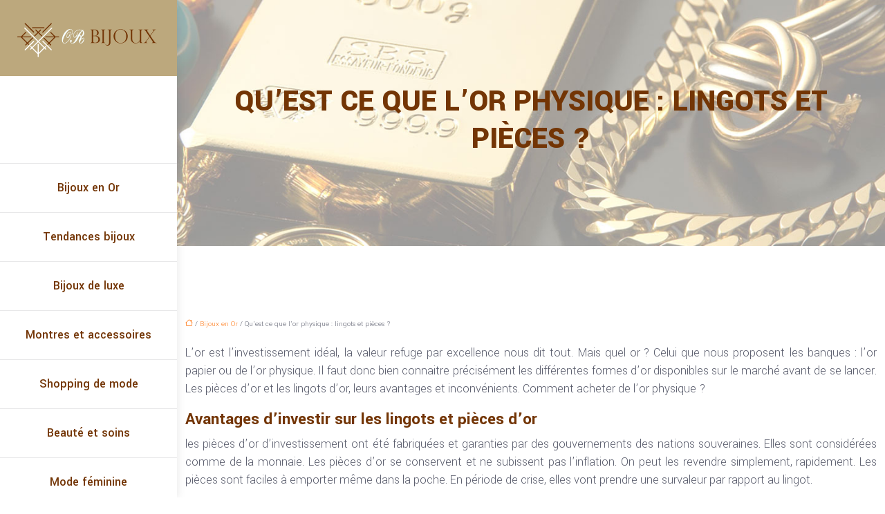

--- FILE ---
content_type: text/html; charset=UTF-8
request_url: https://www.or-bijoux.com/qu-est-ce-que-l-or-physique-lingots-et-pieces/
body_size: 10642
content:
<!DOCTYPE html>
<html lang="fr-FR">
<head>
<meta charset="UTF-8" />
<meta name="viewport" content="width=device-width">
<link rel="shortcut icon" href="/wp-content/uploads/2020/07/favicon.png" />
<script type="application/ld+json">
{
    "@context": "https://schema.org",
    "@graph": [
        {
            "@type": "WebSite",
            "@id": "https://www.or-bijoux.com#website",
            "url": "https://www.or-bijoux.com",
            "name": "or-bijoux",
            "inLanguage": "fr-FR",
            "publisher": {
                "@id": "https://www.or-bijoux.com#organization"
            }
        },
        {
            "@type": "Organization",
            "@id": "https://www.or-bijoux.com#organization",
            "name": "or-bijoux",
            "url": "https://www.or-bijoux.com",
            "logo": {
                "@type": "ImageObject",
                "@id": "https://www.or-bijoux.com#logo",
                "url": "https://www.or-bijoux.com/wp-content/uploads/2020/07/logo2-4.png"
            }
        },
        {
            "@type": "Person",
            "@id": "https://www.or-bijoux.com/author/or-bijoux#person",
            "name": "admin",
            "jobTitle": "Rédaction Web",
            "url": "https://www.or-bijoux.com/author/or-bijoux",
            "worksFor": {
                "@id": "https://www.or-bijoux.com#organization"
            },
            "image": {
                "@type": "ImageObject",
                "url": ""
            }
        },
        {
            "@type": "WebPage",
            "@id": "https://www.or-bijoux.com/qu-est-ce-que-l-or-physique-lingots-et-pieces/#webpage",
            "url": "https://www.or-bijoux.com/qu-est-ce-que-l-or-physique-lingots-et-pieces/",
            "isPartOf": {
                "@id": "https://www.or-bijoux.com#website"
            },
            "breadcrumb": {
                "@id": "https://www.or-bijoux.com/qu-est-ce-que-l-or-physique-lingots-et-pieces/#breadcrumb"
            },
            "inLanguage": "fr_FR"
        },
        {
            "@type": "Article",
            "@id": "https://www.or-bijoux.com/qu-est-ce-que-l-or-physique-lingots-et-pieces/#article",
            "headline": "Qu&rsquo;est ce que l&rsquo;or physique : lingots et pièces ?",
            "mainEntityOfPage": {
                "@id": "https://www.or-bijoux.com/qu-est-ce-que-l-or-physique-lingots-et-pieces/#webpage"
            },
            "wordCount": 571,
            "isAccessibleForFree": true,
            "articleSection": [
                "Bijoux en Or"
            ],
            "datePublished": "2020-09-13T13:15:12+00:00",
            "author": {
                "@id": "https://www.or-bijoux.com/author/or-bijoux#person"
            },
            "publisher": {
                "@id": "https://www.or-bijoux.com#organization"
            },
            "inLanguage": "fr-FR"
        },
        {
            "@type": "BreadcrumbList",
            "@id": "https://www.or-bijoux.com/qu-est-ce-que-l-or-physique-lingots-et-pieces/#breadcrumb",
            "itemListElement": [
                {
                    "@type": "ListItem",
                    "position": 1,
                    "name": "Accueil",
                    "item": "https://www.or-bijoux.com/"
                },
                {
                    "@type": "ListItem",
                    "position": 2,
                    "name": "Bijoux en Or",
                    "item": "https://www.or-bijoux.com/bijoux-en-or/"
                },
                {
                    "@type": "ListItem",
                    "position": 3,
                    "name": "Qu&rsquo;est ce que l&rsquo;or physique : lingots et pièces ?",
                    "item": "https://www.or-bijoux.com/qu-est-ce-que-l-or-physique-lingots-et-pieces/"
                }
            ]
        }
    ]
}</script>
<meta name='robots' content='max-image-preview:large' />
<title>investir dans l'or physique: lingots et pièces</title><meta name="description" content="Investir dans l'or physique: les lingots d'or et les pièces d'or; quels sont ses avantages et inconvénients.  comment acheter de l'or physique?"><link rel="alternate" title="oEmbed (JSON)" type="application/json+oembed" href="https://www.or-bijoux.com/wp-json/oembed/1.0/embed?url=https%3A%2F%2Fwww.or-bijoux.com%2Fqu-est-ce-que-l-or-physique-lingots-et-pieces%2F" />
<link rel="alternate" title="oEmbed (XML)" type="text/xml+oembed" href="https://www.or-bijoux.com/wp-json/oembed/1.0/embed?url=https%3A%2F%2Fwww.or-bijoux.com%2Fqu-est-ce-que-l-or-physique-lingots-et-pieces%2F&#038;format=xml" />
<style id='wp-img-auto-sizes-contain-inline-css' type='text/css'>
img:is([sizes=auto i],[sizes^="auto," i]){contain-intrinsic-size:3000px 1500px}
/*# sourceURL=wp-img-auto-sizes-contain-inline-css */
</style>
<style id='wp-block-library-inline-css' type='text/css'>
:root{--wp-block-synced-color:#7a00df;--wp-block-synced-color--rgb:122,0,223;--wp-bound-block-color:var(--wp-block-synced-color);--wp-editor-canvas-background:#ddd;--wp-admin-theme-color:#007cba;--wp-admin-theme-color--rgb:0,124,186;--wp-admin-theme-color-darker-10:#006ba1;--wp-admin-theme-color-darker-10--rgb:0,107,160.5;--wp-admin-theme-color-darker-20:#005a87;--wp-admin-theme-color-darker-20--rgb:0,90,135;--wp-admin-border-width-focus:2px}@media (min-resolution:192dpi){:root{--wp-admin-border-width-focus:1.5px}}.wp-element-button{cursor:pointer}:root .has-very-light-gray-background-color{background-color:#eee}:root .has-very-dark-gray-background-color{background-color:#313131}:root .has-very-light-gray-color{color:#eee}:root .has-very-dark-gray-color{color:#313131}:root .has-vivid-green-cyan-to-vivid-cyan-blue-gradient-background{background:linear-gradient(135deg,#00d084,#0693e3)}:root .has-purple-crush-gradient-background{background:linear-gradient(135deg,#34e2e4,#4721fb 50%,#ab1dfe)}:root .has-hazy-dawn-gradient-background{background:linear-gradient(135deg,#faaca8,#dad0ec)}:root .has-subdued-olive-gradient-background{background:linear-gradient(135deg,#fafae1,#67a671)}:root .has-atomic-cream-gradient-background{background:linear-gradient(135deg,#fdd79a,#004a59)}:root .has-nightshade-gradient-background{background:linear-gradient(135deg,#330968,#31cdcf)}:root .has-midnight-gradient-background{background:linear-gradient(135deg,#020381,#2874fc)}:root{--wp--preset--font-size--normal:16px;--wp--preset--font-size--huge:42px}.has-regular-font-size{font-size:1em}.has-larger-font-size{font-size:2.625em}.has-normal-font-size{font-size:var(--wp--preset--font-size--normal)}.has-huge-font-size{font-size:var(--wp--preset--font-size--huge)}.has-text-align-center{text-align:center}.has-text-align-left{text-align:left}.has-text-align-right{text-align:right}.has-fit-text{white-space:nowrap!important}#end-resizable-editor-section{display:none}.aligncenter{clear:both}.items-justified-left{justify-content:flex-start}.items-justified-center{justify-content:center}.items-justified-right{justify-content:flex-end}.items-justified-space-between{justify-content:space-between}.screen-reader-text{border:0;clip-path:inset(50%);height:1px;margin:-1px;overflow:hidden;padding:0;position:absolute;width:1px;word-wrap:normal!important}.screen-reader-text:focus{background-color:#ddd;clip-path:none;color:#444;display:block;font-size:1em;height:auto;left:5px;line-height:normal;padding:15px 23px 14px;text-decoration:none;top:5px;width:auto;z-index:100000}html :where(.has-border-color){border-style:solid}html :where([style*=border-top-color]){border-top-style:solid}html :where([style*=border-right-color]){border-right-style:solid}html :where([style*=border-bottom-color]){border-bottom-style:solid}html :where([style*=border-left-color]){border-left-style:solid}html :where([style*=border-width]){border-style:solid}html :where([style*=border-top-width]){border-top-style:solid}html :where([style*=border-right-width]){border-right-style:solid}html :where([style*=border-bottom-width]){border-bottom-style:solid}html :where([style*=border-left-width]){border-left-style:solid}html :where(img[class*=wp-image-]){height:auto;max-width:100%}:where(figure){margin:0 0 1em}html :where(.is-position-sticky){--wp-admin--admin-bar--position-offset:var(--wp-admin--admin-bar--height,0px)}@media screen and (max-width:600px){html :where(.is-position-sticky){--wp-admin--admin-bar--position-offset:0px}}

/*# sourceURL=wp-block-library-inline-css */
</style><style id='global-styles-inline-css' type='text/css'>
:root{--wp--preset--aspect-ratio--square: 1;--wp--preset--aspect-ratio--4-3: 4/3;--wp--preset--aspect-ratio--3-4: 3/4;--wp--preset--aspect-ratio--3-2: 3/2;--wp--preset--aspect-ratio--2-3: 2/3;--wp--preset--aspect-ratio--16-9: 16/9;--wp--preset--aspect-ratio--9-16: 9/16;--wp--preset--color--black: #000000;--wp--preset--color--cyan-bluish-gray: #abb8c3;--wp--preset--color--white: #ffffff;--wp--preset--color--pale-pink: #f78da7;--wp--preset--color--vivid-red: #cf2e2e;--wp--preset--color--luminous-vivid-orange: #ff6900;--wp--preset--color--luminous-vivid-amber: #fcb900;--wp--preset--color--light-green-cyan: #7bdcb5;--wp--preset--color--vivid-green-cyan: #00d084;--wp--preset--color--pale-cyan-blue: #8ed1fc;--wp--preset--color--vivid-cyan-blue: #0693e3;--wp--preset--color--vivid-purple: #9b51e0;--wp--preset--color--base: #f9f9f9;--wp--preset--color--base-2: #ffffff;--wp--preset--color--contrast: #111111;--wp--preset--color--contrast-2: #636363;--wp--preset--color--contrast-3: #A4A4A4;--wp--preset--color--accent: #cfcabe;--wp--preset--color--accent-2: #c2a990;--wp--preset--color--accent-3: #d8613c;--wp--preset--color--accent-4: #b1c5a4;--wp--preset--color--accent-5: #b5bdbc;--wp--preset--gradient--vivid-cyan-blue-to-vivid-purple: linear-gradient(135deg,rgb(6,147,227) 0%,rgb(155,81,224) 100%);--wp--preset--gradient--light-green-cyan-to-vivid-green-cyan: linear-gradient(135deg,rgb(122,220,180) 0%,rgb(0,208,130) 100%);--wp--preset--gradient--luminous-vivid-amber-to-luminous-vivid-orange: linear-gradient(135deg,rgb(252,185,0) 0%,rgb(255,105,0) 100%);--wp--preset--gradient--luminous-vivid-orange-to-vivid-red: linear-gradient(135deg,rgb(255,105,0) 0%,rgb(207,46,46) 100%);--wp--preset--gradient--very-light-gray-to-cyan-bluish-gray: linear-gradient(135deg,rgb(238,238,238) 0%,rgb(169,184,195) 100%);--wp--preset--gradient--cool-to-warm-spectrum: linear-gradient(135deg,rgb(74,234,220) 0%,rgb(151,120,209) 20%,rgb(207,42,186) 40%,rgb(238,44,130) 60%,rgb(251,105,98) 80%,rgb(254,248,76) 100%);--wp--preset--gradient--blush-light-purple: linear-gradient(135deg,rgb(255,206,236) 0%,rgb(152,150,240) 100%);--wp--preset--gradient--blush-bordeaux: linear-gradient(135deg,rgb(254,205,165) 0%,rgb(254,45,45) 50%,rgb(107,0,62) 100%);--wp--preset--gradient--luminous-dusk: linear-gradient(135deg,rgb(255,203,112) 0%,rgb(199,81,192) 50%,rgb(65,88,208) 100%);--wp--preset--gradient--pale-ocean: linear-gradient(135deg,rgb(255,245,203) 0%,rgb(182,227,212) 50%,rgb(51,167,181) 100%);--wp--preset--gradient--electric-grass: linear-gradient(135deg,rgb(202,248,128) 0%,rgb(113,206,126) 100%);--wp--preset--gradient--midnight: linear-gradient(135deg,rgb(2,3,129) 0%,rgb(40,116,252) 100%);--wp--preset--gradient--gradient-1: linear-gradient(to bottom, #cfcabe 0%, #F9F9F9 100%);--wp--preset--gradient--gradient-2: linear-gradient(to bottom, #C2A990 0%, #F9F9F9 100%);--wp--preset--gradient--gradient-3: linear-gradient(to bottom, #D8613C 0%, #F9F9F9 100%);--wp--preset--gradient--gradient-4: linear-gradient(to bottom, #B1C5A4 0%, #F9F9F9 100%);--wp--preset--gradient--gradient-5: linear-gradient(to bottom, #B5BDBC 0%, #F9F9F9 100%);--wp--preset--gradient--gradient-6: linear-gradient(to bottom, #A4A4A4 0%, #F9F9F9 100%);--wp--preset--gradient--gradient-7: linear-gradient(to bottom, #cfcabe 50%, #F9F9F9 50%);--wp--preset--gradient--gradient-8: linear-gradient(to bottom, #C2A990 50%, #F9F9F9 50%);--wp--preset--gradient--gradient-9: linear-gradient(to bottom, #D8613C 50%, #F9F9F9 50%);--wp--preset--gradient--gradient-10: linear-gradient(to bottom, #B1C5A4 50%, #F9F9F9 50%);--wp--preset--gradient--gradient-11: linear-gradient(to bottom, #B5BDBC 50%, #F9F9F9 50%);--wp--preset--gradient--gradient-12: linear-gradient(to bottom, #A4A4A4 50%, #F9F9F9 50%);--wp--preset--font-size--small: 13px;--wp--preset--font-size--medium: 20px;--wp--preset--font-size--large: 36px;--wp--preset--font-size--x-large: 42px;--wp--preset--spacing--20: min(1.5rem, 2vw);--wp--preset--spacing--30: min(2.5rem, 3vw);--wp--preset--spacing--40: min(4rem, 5vw);--wp--preset--spacing--50: min(6.5rem, 8vw);--wp--preset--spacing--60: min(10.5rem, 13vw);--wp--preset--spacing--70: 3.38rem;--wp--preset--spacing--80: 5.06rem;--wp--preset--spacing--10: 1rem;--wp--preset--shadow--natural: 6px 6px 9px rgba(0, 0, 0, 0.2);--wp--preset--shadow--deep: 12px 12px 50px rgba(0, 0, 0, 0.4);--wp--preset--shadow--sharp: 6px 6px 0px rgba(0, 0, 0, 0.2);--wp--preset--shadow--outlined: 6px 6px 0px -3px rgb(255, 255, 255), 6px 6px rgb(0, 0, 0);--wp--preset--shadow--crisp: 6px 6px 0px rgb(0, 0, 0);}:root { --wp--style--global--content-size: 1320px;--wp--style--global--wide-size: 1920px; }:where(body) { margin: 0; }.wp-site-blocks { padding-top: var(--wp--style--root--padding-top); padding-bottom: var(--wp--style--root--padding-bottom); }.has-global-padding { padding-right: var(--wp--style--root--padding-right); padding-left: var(--wp--style--root--padding-left); }.has-global-padding > .alignfull { margin-right: calc(var(--wp--style--root--padding-right) * -1); margin-left: calc(var(--wp--style--root--padding-left) * -1); }.has-global-padding :where(:not(.alignfull.is-layout-flow) > .has-global-padding:not(.wp-block-block, .alignfull)) { padding-right: 0; padding-left: 0; }.has-global-padding :where(:not(.alignfull.is-layout-flow) > .has-global-padding:not(.wp-block-block, .alignfull)) > .alignfull { margin-left: 0; margin-right: 0; }.wp-site-blocks > .alignleft { float: left; margin-right: 2em; }.wp-site-blocks > .alignright { float: right; margin-left: 2em; }.wp-site-blocks > .aligncenter { justify-content: center; margin-left: auto; margin-right: auto; }:where(.wp-site-blocks) > * { margin-block-start: 1.2rem; margin-block-end: 0; }:where(.wp-site-blocks) > :first-child { margin-block-start: 0; }:where(.wp-site-blocks) > :last-child { margin-block-end: 0; }:root { --wp--style--block-gap: 1.2rem; }:root :where(.is-layout-flow) > :first-child{margin-block-start: 0;}:root :where(.is-layout-flow) > :last-child{margin-block-end: 0;}:root :where(.is-layout-flow) > *{margin-block-start: 1.2rem;margin-block-end: 0;}:root :where(.is-layout-constrained) > :first-child{margin-block-start: 0;}:root :where(.is-layout-constrained) > :last-child{margin-block-end: 0;}:root :where(.is-layout-constrained) > *{margin-block-start: 1.2rem;margin-block-end: 0;}:root :where(.is-layout-flex){gap: 1.2rem;}:root :where(.is-layout-grid){gap: 1.2rem;}.is-layout-flow > .alignleft{float: left;margin-inline-start: 0;margin-inline-end: 2em;}.is-layout-flow > .alignright{float: right;margin-inline-start: 2em;margin-inline-end: 0;}.is-layout-flow > .aligncenter{margin-left: auto !important;margin-right: auto !important;}.is-layout-constrained > .alignleft{float: left;margin-inline-start: 0;margin-inline-end: 2em;}.is-layout-constrained > .alignright{float: right;margin-inline-start: 2em;margin-inline-end: 0;}.is-layout-constrained > .aligncenter{margin-left: auto !important;margin-right: auto !important;}.is-layout-constrained > :where(:not(.alignleft):not(.alignright):not(.alignfull)){max-width: var(--wp--style--global--content-size);margin-left: auto !important;margin-right: auto !important;}.is-layout-constrained > .alignwide{max-width: var(--wp--style--global--wide-size);}body .is-layout-flex{display: flex;}.is-layout-flex{flex-wrap: wrap;align-items: center;}.is-layout-flex > :is(*, div){margin: 0;}body .is-layout-grid{display: grid;}.is-layout-grid > :is(*, div){margin: 0;}body{--wp--style--root--padding-top: 0px;--wp--style--root--padding-right: var(--wp--preset--spacing--50);--wp--style--root--padding-bottom: 0px;--wp--style--root--padding-left: var(--wp--preset--spacing--50);}a:where(:not(.wp-element-button)){text-decoration: underline;}:root :where(a:where(:not(.wp-element-button)):hover){text-decoration: none;}:root :where(.wp-element-button, .wp-block-button__link){background-color: var(--wp--preset--color--contrast);border-radius: .33rem;border-color: var(--wp--preset--color--contrast);border-width: 0;color: var(--wp--preset--color--base);font-family: inherit;font-size: var(--wp--preset--font-size--small);font-style: normal;font-weight: 500;letter-spacing: inherit;line-height: inherit;padding-top: 0.6rem;padding-right: 1rem;padding-bottom: 0.6rem;padding-left: 1rem;text-decoration: none;text-transform: inherit;}:root :where(.wp-element-button:hover, .wp-block-button__link:hover){background-color: var(--wp--preset--color--contrast-2);border-color: var(--wp--preset--color--contrast-2);color: var(--wp--preset--color--base);}:root :where(.wp-element-button:focus, .wp-block-button__link:focus){background-color: var(--wp--preset--color--contrast-2);border-color: var(--wp--preset--color--contrast-2);color: var(--wp--preset--color--base);outline-color: var(--wp--preset--color--contrast);outline-offset: 2px;outline-style: dotted;outline-width: 1px;}:root :where(.wp-element-button:active, .wp-block-button__link:active){background-color: var(--wp--preset--color--contrast);color: var(--wp--preset--color--base);}:root :where(.wp-element-caption, .wp-block-audio figcaption, .wp-block-embed figcaption, .wp-block-gallery figcaption, .wp-block-image figcaption, .wp-block-table figcaption, .wp-block-video figcaption){color: var(--wp--preset--color--contrast-2);font-family: var(--wp--preset--font-family--body);font-size: 0.8rem;}.has-black-color{color: var(--wp--preset--color--black) !important;}.has-cyan-bluish-gray-color{color: var(--wp--preset--color--cyan-bluish-gray) !important;}.has-white-color{color: var(--wp--preset--color--white) !important;}.has-pale-pink-color{color: var(--wp--preset--color--pale-pink) !important;}.has-vivid-red-color{color: var(--wp--preset--color--vivid-red) !important;}.has-luminous-vivid-orange-color{color: var(--wp--preset--color--luminous-vivid-orange) !important;}.has-luminous-vivid-amber-color{color: var(--wp--preset--color--luminous-vivid-amber) !important;}.has-light-green-cyan-color{color: var(--wp--preset--color--light-green-cyan) !important;}.has-vivid-green-cyan-color{color: var(--wp--preset--color--vivid-green-cyan) !important;}.has-pale-cyan-blue-color{color: var(--wp--preset--color--pale-cyan-blue) !important;}.has-vivid-cyan-blue-color{color: var(--wp--preset--color--vivid-cyan-blue) !important;}.has-vivid-purple-color{color: var(--wp--preset--color--vivid-purple) !important;}.has-base-color{color: var(--wp--preset--color--base) !important;}.has-base-2-color{color: var(--wp--preset--color--base-2) !important;}.has-contrast-color{color: var(--wp--preset--color--contrast) !important;}.has-contrast-2-color{color: var(--wp--preset--color--contrast-2) !important;}.has-contrast-3-color{color: var(--wp--preset--color--contrast-3) !important;}.has-accent-color{color: var(--wp--preset--color--accent) !important;}.has-accent-2-color{color: var(--wp--preset--color--accent-2) !important;}.has-accent-3-color{color: var(--wp--preset--color--accent-3) !important;}.has-accent-4-color{color: var(--wp--preset--color--accent-4) !important;}.has-accent-5-color{color: var(--wp--preset--color--accent-5) !important;}.has-black-background-color{background-color: var(--wp--preset--color--black) !important;}.has-cyan-bluish-gray-background-color{background-color: var(--wp--preset--color--cyan-bluish-gray) !important;}.has-white-background-color{background-color: var(--wp--preset--color--white) !important;}.has-pale-pink-background-color{background-color: var(--wp--preset--color--pale-pink) !important;}.has-vivid-red-background-color{background-color: var(--wp--preset--color--vivid-red) !important;}.has-luminous-vivid-orange-background-color{background-color: var(--wp--preset--color--luminous-vivid-orange) !important;}.has-luminous-vivid-amber-background-color{background-color: var(--wp--preset--color--luminous-vivid-amber) !important;}.has-light-green-cyan-background-color{background-color: var(--wp--preset--color--light-green-cyan) !important;}.has-vivid-green-cyan-background-color{background-color: var(--wp--preset--color--vivid-green-cyan) !important;}.has-pale-cyan-blue-background-color{background-color: var(--wp--preset--color--pale-cyan-blue) !important;}.has-vivid-cyan-blue-background-color{background-color: var(--wp--preset--color--vivid-cyan-blue) !important;}.has-vivid-purple-background-color{background-color: var(--wp--preset--color--vivid-purple) !important;}.has-base-background-color{background-color: var(--wp--preset--color--base) !important;}.has-base-2-background-color{background-color: var(--wp--preset--color--base-2) !important;}.has-contrast-background-color{background-color: var(--wp--preset--color--contrast) !important;}.has-contrast-2-background-color{background-color: var(--wp--preset--color--contrast-2) !important;}.has-contrast-3-background-color{background-color: var(--wp--preset--color--contrast-3) !important;}.has-accent-background-color{background-color: var(--wp--preset--color--accent) !important;}.has-accent-2-background-color{background-color: var(--wp--preset--color--accent-2) !important;}.has-accent-3-background-color{background-color: var(--wp--preset--color--accent-3) !important;}.has-accent-4-background-color{background-color: var(--wp--preset--color--accent-4) !important;}.has-accent-5-background-color{background-color: var(--wp--preset--color--accent-5) !important;}.has-black-border-color{border-color: var(--wp--preset--color--black) !important;}.has-cyan-bluish-gray-border-color{border-color: var(--wp--preset--color--cyan-bluish-gray) !important;}.has-white-border-color{border-color: var(--wp--preset--color--white) !important;}.has-pale-pink-border-color{border-color: var(--wp--preset--color--pale-pink) !important;}.has-vivid-red-border-color{border-color: var(--wp--preset--color--vivid-red) !important;}.has-luminous-vivid-orange-border-color{border-color: var(--wp--preset--color--luminous-vivid-orange) !important;}.has-luminous-vivid-amber-border-color{border-color: var(--wp--preset--color--luminous-vivid-amber) !important;}.has-light-green-cyan-border-color{border-color: var(--wp--preset--color--light-green-cyan) !important;}.has-vivid-green-cyan-border-color{border-color: var(--wp--preset--color--vivid-green-cyan) !important;}.has-pale-cyan-blue-border-color{border-color: var(--wp--preset--color--pale-cyan-blue) !important;}.has-vivid-cyan-blue-border-color{border-color: var(--wp--preset--color--vivid-cyan-blue) !important;}.has-vivid-purple-border-color{border-color: var(--wp--preset--color--vivid-purple) !important;}.has-base-border-color{border-color: var(--wp--preset--color--base) !important;}.has-base-2-border-color{border-color: var(--wp--preset--color--base-2) !important;}.has-contrast-border-color{border-color: var(--wp--preset--color--contrast) !important;}.has-contrast-2-border-color{border-color: var(--wp--preset--color--contrast-2) !important;}.has-contrast-3-border-color{border-color: var(--wp--preset--color--contrast-3) !important;}.has-accent-border-color{border-color: var(--wp--preset--color--accent) !important;}.has-accent-2-border-color{border-color: var(--wp--preset--color--accent-2) !important;}.has-accent-3-border-color{border-color: var(--wp--preset--color--accent-3) !important;}.has-accent-4-border-color{border-color: var(--wp--preset--color--accent-4) !important;}.has-accent-5-border-color{border-color: var(--wp--preset--color--accent-5) !important;}.has-vivid-cyan-blue-to-vivid-purple-gradient-background{background: var(--wp--preset--gradient--vivid-cyan-blue-to-vivid-purple) !important;}.has-light-green-cyan-to-vivid-green-cyan-gradient-background{background: var(--wp--preset--gradient--light-green-cyan-to-vivid-green-cyan) !important;}.has-luminous-vivid-amber-to-luminous-vivid-orange-gradient-background{background: var(--wp--preset--gradient--luminous-vivid-amber-to-luminous-vivid-orange) !important;}.has-luminous-vivid-orange-to-vivid-red-gradient-background{background: var(--wp--preset--gradient--luminous-vivid-orange-to-vivid-red) !important;}.has-very-light-gray-to-cyan-bluish-gray-gradient-background{background: var(--wp--preset--gradient--very-light-gray-to-cyan-bluish-gray) !important;}.has-cool-to-warm-spectrum-gradient-background{background: var(--wp--preset--gradient--cool-to-warm-spectrum) !important;}.has-blush-light-purple-gradient-background{background: var(--wp--preset--gradient--blush-light-purple) !important;}.has-blush-bordeaux-gradient-background{background: var(--wp--preset--gradient--blush-bordeaux) !important;}.has-luminous-dusk-gradient-background{background: var(--wp--preset--gradient--luminous-dusk) !important;}.has-pale-ocean-gradient-background{background: var(--wp--preset--gradient--pale-ocean) !important;}.has-electric-grass-gradient-background{background: var(--wp--preset--gradient--electric-grass) !important;}.has-midnight-gradient-background{background: var(--wp--preset--gradient--midnight) !important;}.has-gradient-1-gradient-background{background: var(--wp--preset--gradient--gradient-1) !important;}.has-gradient-2-gradient-background{background: var(--wp--preset--gradient--gradient-2) !important;}.has-gradient-3-gradient-background{background: var(--wp--preset--gradient--gradient-3) !important;}.has-gradient-4-gradient-background{background: var(--wp--preset--gradient--gradient-4) !important;}.has-gradient-5-gradient-background{background: var(--wp--preset--gradient--gradient-5) !important;}.has-gradient-6-gradient-background{background: var(--wp--preset--gradient--gradient-6) !important;}.has-gradient-7-gradient-background{background: var(--wp--preset--gradient--gradient-7) !important;}.has-gradient-8-gradient-background{background: var(--wp--preset--gradient--gradient-8) !important;}.has-gradient-9-gradient-background{background: var(--wp--preset--gradient--gradient-9) !important;}.has-gradient-10-gradient-background{background: var(--wp--preset--gradient--gradient-10) !important;}.has-gradient-11-gradient-background{background: var(--wp--preset--gradient--gradient-11) !important;}.has-gradient-12-gradient-background{background: var(--wp--preset--gradient--gradient-12) !important;}.has-small-font-size{font-size: var(--wp--preset--font-size--small) !important;}.has-medium-font-size{font-size: var(--wp--preset--font-size--medium) !important;}.has-large-font-size{font-size: var(--wp--preset--font-size--large) !important;}.has-x-large-font-size{font-size: var(--wp--preset--font-size--x-large) !important;}
/*# sourceURL=global-styles-inline-css */
</style>

<link rel='stylesheet' id='default-css' href='https://www.or-bijoux.com/wp-content/themes/factory-templates-4/style.css?ver=24c3ccbbdac7dbd686d3a536b5cc9284' type='text/css' media='all' />
<link rel='stylesheet' id='bootstrap5-css' href='https://www.or-bijoux.com/wp-content/themes/factory-templates-4/css/bootstrap.min.css?ver=24c3ccbbdac7dbd686d3a536b5cc9284' type='text/css' media='all' />
<link rel='stylesheet' id='bootstrap-icon-css' href='https://www.or-bijoux.com/wp-content/themes/factory-templates-4/css/bootstrap-icons.css?ver=24c3ccbbdac7dbd686d3a536b5cc9284' type='text/css' media='all' />
<link rel='stylesheet' id='global-css' href='https://www.or-bijoux.com/wp-content/themes/factory-templates-4/css/global.css?ver=24c3ccbbdac7dbd686d3a536b5cc9284' type='text/css' media='all' />
<link rel='stylesheet' id='light-theme-css' href='https://www.or-bijoux.com/wp-content/themes/factory-templates-4/css/light.css?ver=24c3ccbbdac7dbd686d3a536b5cc9284' type='text/css' media='all' />
<script type="text/javascript" src="https://code.jquery.com/jquery-3.2.1.min.js?ver=24c3ccbbdac7dbd686d3a536b5cc9284" id="jquery3.2.1-js"></script>
<script type="text/javascript" src="https://www.or-bijoux.com/wp-content/themes/factory-templates-4/js/fn.js?ver=24c3ccbbdac7dbd686d3a536b5cc9284" id="default_script-js"></script>
<link rel="https://api.w.org/" href="https://www.or-bijoux.com/wp-json/" /><link rel="alternate" title="JSON" type="application/json" href="https://www.or-bijoux.com/wp-json/wp/v2/posts/395" /><link rel="EditURI" type="application/rsd+xml" title="RSD" href="https://www.or-bijoux.com/xmlrpc.php?rsd" />
<link rel="canonical" href="https://www.or-bijoux.com/qu-est-ce-que-l-or-physique-lingots-et-pieces/" />
<link rel='shortlink' href='https://www.or-bijoux.com/?p=395' />
 
<meta name="google-site-verification" content="WcnPm6qgyYTAsWWmsA3SUBONugshQujnNlh3Wu0Ipyc" />
<meta name="google-site-verification" content="kYhro7qd2sL-fsCAejHwkK7OoJD_-xvWDzFnjF5kucg" />
<meta name="google-site-verification" content="WHxKAqMBmsOJzeAsg_y9icRrloi0K24VlYtKcp8eyow" />
<link href="https://fonts.googleapis.com/css2?family=Heebo:wght@100..900&family=Yantramanav:wght@100;300;400;500;700;900&display=swap" rel="stylesheet"> 
<style type="text/css">
.default_color_background,.menu-bars{background-color : #bca87d }.default_color_text,a,h1 span,h2 span,h3 span,h4 span,h5 span,h6 span{color :#bca87d }.navigation li a,.navigation li.disabled,.navigation li.active a,.owl-dots .owl-dot.active span,.owl-dots .owl-dot:hover span{background-color: #bca87d;}
.block-spc{border-color:#bca87d}
.page-content a{color : #ff730c }.page-content a:hover{color : #733505 }.home .body-content a{color : #bca87d }.home .body-content a:hover{color : #733505 }.col-menu,.main-navigation{background-color:#fff;}.main-navigation {padding:0px;}.main-navigation.scrolled{padding:0px;}.main-navigation nav li{padding:20px 15px;}.main-navigation.scrolled{background-color:#fff;}.main-navigation {-webkit-box-shadow: 0 2px 13px 0 rgba(0, 0, 0, .1);-moz-box-shadow: 0 2px 13px 0 rgba(0, 0, 0, .1);box-shadow: 0 2px 13px 0 rgba(0, 0, 0, .1);}
@media(min-width:990px){nav li a{padding:0px!important}}nav li a{font-size:18px;}nav li a{line-height:30px;}nav li a{color:#733505!important;}nav li:hover > a,.current-menu-item > a{color:#bca87d!important;}.main-navigation .sub-menu{padding:0px}.main-navigation ul ul li{padding:10px}.archive h1{color:#733505!important;}.archive h1{text-align:center!important;} .archive h1{font-size:45px}  .archive h2,.cat-description h2{font-size:25px} .archive h2 a,.cat-description h2{color:#733505!important;}.archive .readmore{background-color:#bca87d;}.archive .readmore{color:#fff;}.archive .readmore:hover{background-color:#733505;}.archive .readmore:hover{color:#fff;}.archive .readmore{padding:8px 20px;}.archive .readmore{border-width: 0px}.single h1{color:#733505!important;}.single .the-post h2{color:#733505!important;}.single .the-post h3{color:#733505!important;}.single .the-post h4{color:#733505!important;}.single .the-post h5{color:#733505!important;}.single .the-post h6{color:#733505!important;} .single .post-content a{color:#ff730c} .single .post-content a:hover{color:#733505}.single h1{text-align:center!important;}.single h1{font-size: 45px}.single h2{font-size: 25px}.single h3{font-size: 21px}.single h4{font-size: 18px}.single h5{font-size: 16px}.single h6{font-size: 15px}footer{background-position:top }  footer a{color: #ff5e14}#back_to_top{background-color:#ff5e14;}#back_to_top i, #back_to_top svg{color:#fff;} footer{padding:100px 0px } #back_to_top {padding:3px 5px 6px;}</style>
<style>:root {
    --color-primary: #bca87d;
    --color-primary-light: #f4daa2;
    --color-primary-dark: #837557;
    --color-primary-hover: #a99770;
    --color-primary-muted: #ffffc8;
            --color-background: #fff;
    --color-text: #000000;
} </style>
<style id="custom-st" type="text/css">
body{font-family:Yantramanav,sans-serif;font-size:18px;font-weight:300;line-height:26px;color:rgb(86,89,105);}h1,h2,h3,h4,h5,h6,.big-font-size{font-family:Yantramanav,sans-serif;}h1{font-weight:900;text-transform:uppercase;}h2,h3,h4,h5,h6 {font-weight:600;}.body-content.left-content{padding:0;}.big-font-size{-webkit-text-fill-color:transparent;-webkit-text-stroke-width:1px;font-weight:700;}.b4-bann *{transition:.4s;}.b4-bann:hover > span{opacity:1!important;}.b4-bann:not(:hover) {border-color:transparent!important;}.b4-bann:not(:hover) p{opacity:0;transform:translateY(-10px);}nav li a{font-weight:500;}.navbar {padding:0px!important;}.navbar .collapse{margin-top:7em;}#logo{background-color:#bca87d;padding:20px 0;}#main-menu >li{border-top:1px solid #e8e8e9;}#main-menu >li:hover{background:url(/wp-content/uploads/2020/06/default_pattern.png);background-position:520px 0;transition:15s linear;}.sub-menu{left:0;}.main-navigation .menu-item-has-children:after{top:20px!important;}footer .footer-widget{margin-bottom:27px;font-size:20px!important;line-height:25px;font-weight:600;letter-spacing:1px;color:#fff;text-transform:uppercase;border-bottom:none!important;}footer a,footer p{font-size:15px;color:#9ca5af;}.to-top {z-index:1;}.widget_sidebar .sidebar-widget{color:#222;line-height:30px;padding-bottom:10px;}.widget_sidebar{margin-bottom:40px;}@media (max-width:996px){.main-navigation nav li{padding:0px;}h1{font-size:35px!important;}.home h2{font-size:28px!important;}.big-font-size{font-size:50px!important;margin-bottom:-55px!important;}.b1{min-height:100%!important;}.bann-mobile-show-bg-color > span{opacity:.7!important;}.navbar .collapse{margin-top:0px;}.main-navigation ul ul li {padding:0px!important;}footer.footer-menu-left{width:100%!important;padding:30px;left:0;}footer .col-md-12{padding:0px!important;}.body-content.left-content{margin-left:0%!important;}.body-content > div:not(.subheader){padding:0px!important;}}</style>
</head> 

<body class="wp-singular post-template-default single single-post postid-395 single-format-standard wp-theme-factory-templates-4 catid-7" style="">

<div class="main-navigation left-left none-mobile">
<nav class="navbar text-center navbar-expand-lg">
<a id="logo" href="https://www.or-bijoux.com">
<img class="logo-main" src="/wp-content/uploads/2020/07/logo2-4.png"   alt="logo">
<img class="logo-sticky" src="/wp-content/uploads/2020/07/logo2-4.png" width="auto" height="" alt="logo"></a>
    <button class="navbar-toggler" type="button" data-bs-toggle="collapse" data-bs-target="#navbarSupportedContent" aria-controls="navbarSupportedContent" aria-expanded="false" aria-label="Toggle navigation">
      <span class="navbar-toggler-icon"><i class="bi bi-list"></i></span>
    </button>
    <div class="collapse navbar-collapse" id="navbarSupportedContent">
<ul id="main-menu" class="classic-menu"><li id="menu-item-500" class="menu-item menu-item-type-taxonomy menu-item-object-category current-post-ancestor current-menu-parent current-post-parent"><a href="https://www.or-bijoux.com/bijoux-en-or/">Bijoux en Or</a></li>
<li id="menu-item-501" class="menu-item menu-item-type-taxonomy menu-item-object-category"><a href="https://www.or-bijoux.com/tendances-bijoux/">Tendances bijoux</a></li>
<li id="menu-item-502" class="menu-item menu-item-type-taxonomy menu-item-object-category"><a href="https://www.or-bijoux.com/bijoux-de-luxe/">Bijoux de luxe</a></li>
<li id="menu-item-503" class="menu-item menu-item-type-taxonomy menu-item-object-category"><a href="https://www.or-bijoux.com/montres-et-accessoires/">Montres et accessoires</a></li>
<li id="menu-item-504" class="menu-item menu-item-type-taxonomy menu-item-object-category"><a href="https://www.or-bijoux.com/shopping-de-mode/">Shopping de mode</a></li>
<li id="menu-item-505" class="menu-item menu-item-type-taxonomy menu-item-object-category"><a href="https://www.or-bijoux.com/beaute-et-soins/">Beauté et soins</a></li>
<li id="menu-item-506" class="menu-item menu-item-type-taxonomy menu-item-object-category"><a href="https://www.or-bijoux.com/mode-feminine/">Mode féminine</a></li>
<li id="menu-item-507" class="menu-item menu-item-type-taxonomy menu-item-object-category"><a href="https://www.or-bijoux.com/blog/">Blog</a></li>
</ul></div>
</nav>
</div><!--menu-->
<div style="background-color:or-bijoux" class="body-content    left-content ">
  

<div class="container-fluid subheader" style="background-position:top;background-image:url(/wp-content/uploads/2020/07/bg-1.jpg);background-color:#eee;">
<div id="mask" style=""></div>	
<div class="container-xxl"><h1 class="title">Qu&rsquo;est ce que l&rsquo;or physique : lingots et pièces ?</h1></div></div>



<div class="post-content container-xxl"> 


<div class="row">
<div class="  col-xxl-9  col-md-12">	



<div class="all-post-content">
<article>
<div style="font-size: 11px" class="breadcrumb"><a href="/"><i class="bi bi-house"></i></a>&nbsp;/&nbsp;<a href="https://www.or-bijoux.com/bijoux-en-or/">Bijoux en Or</a>&nbsp;/&nbsp;Qu&rsquo;est ce que l&rsquo;or physique : lingots et pièces ?</div>
<div class="the-post">





<p>L’or est l’investissement idéal, la valeur refuge par excellence nous dit tout. Mais quel or ? Celui que nous proposent les banques : l’or papier ou de l’or physique. Il faut donc bien connaitre précisément les différentes formes d’or disponibles sur le marché avant de se lancer. Les pièces d’or et les lingots d’or, leurs avantages et inconvénients. Comment acheter de l’or physique ?</p>
<h2>Avantages d’investir sur les lingots et pièces d’or</h2>
<p>les pièces d’or d’investissement ont été fabriquées et garanties par des gouvernements des nations souveraines. Elles sont considérées comme de la monnaie. Les pièces d’or se conservent et ne subissent pas l’inflation. On peut les revendre simplement, rapidement. Les pièces sont faciles à emporter même dans la poche. En période de crise, elles vont prendre une survaleur par rapport au lingot.</p>
<p>Les Produits artistiques Métal précieux (PAMP) proposent les meilleurs lingots d’argent coulé pur achat lingot d’or PAMP Suisse en ligne sur <a href="https://www.goldavenue.com/fr/acheter/or/achat-lingot-or-pamp-suisse" target="_blank">goldavenue.com</a>. Pour être considéré comme de l’or d’investissement, ils doivent avoir une pureté supérieure à 995 millièmes et avoir un poids supérieur à 1 gramme. En plus, le lingot se présente sous deux types de formes. Il existe de très nombreux poids différents adaptés à tous les budgets. Ils sont faciles à comprendre, leurs poids et leurs puretés doivent être inscrits dessus ainsi que leur numéro de fabrication, ils sont fabriqués par des sociétés privées, mais aussi parfois par des nations souveraines. Les lingots sont négociables dans tout le monde entier.</p>
<h2>Inconvénients sur l’investissement sur les lingots et pièces d’or</h2>
<p>Le problème principal de l’achat de pièce d’or est lié à la diversité des pièces d’or disponible sur le marché. Une partie des pièces d’or ancienne ont une valeur de collection qui se surimpose au simple prix de l’or qu’elle contienne. Il est donc nécessaire de s’informer avant d’acheter une pièce d’or. Le bon vieux lingot est encombrant, lourd, et parfois fond, ils sont seulement plaqués en or. De plus, le lingot n’est pas sécable, on l’achète entier et on le revend entier. Les bijoux qui se démodent, subissent une décote importante et n’aiment pas être la seconde main.</p>
<p>Acheter de l’or, c’est acheter une assurance, quel que soit le type d’or. Il existe trois possibilités pour investir dans l’or physique : <strong>achat de lingot or et achat de lingot or PAMP</strong> : — acheter de l’or dans une boutique : on récupère sans frais, sans délai payé au comptant. Par contre, on doit se déplacer et on risque d’être dérobé. — acheter sur Internet et se faire livrer à domicile. Cet achat en ligne évite le problème de sécurité qui est assumé par les livreurs. Mais le délai est plus long qu’un retrait direct dans un magasin, et acheter en ligne exige un frais de port. — acheter des pièces et des lingots d’or et les faire garder dans un coffre. C’est intéressant pour raison de sécurité. Or, garder ses pièces ou lingots d’or dans un coffre n’est pas gratuit, en contrepartie, le professionnel qui les conserve proposera de les racheter sans aucun problème puisqu’il sait parfaitement ce qu’il a vendu.</p>
<p>Dans tous les cas, pour acheter des pièces ou lingots d’or, il est préférable de choisir un marchand professionnel.</p>




</div>
</article>




<div class="row nav-post-cat"><div class="col-6"><a href="https://www.or-bijoux.com/or-9-carats-ou-18-carats-quelle-est-la-difference/"><i class="bi bi-arrow-left"></i>Or 9 carats ou 18 carats ? Quelle est la différence ?</a></div><div class="col-6"><a href="https://www.or-bijoux.com/comment-savoir-si-mon-bijou-est-en-or-ou-en-plaque/"><i class="bi bi-arrow-left"></i>Comment savoir si mon bijou est en or ou en plaqué ?</a></div></div>

</div>

</div>	


<div class="col-xxl-3 col-md-12">
<div class="sidebar">
<div class="widget-area">





<div class='widget_sidebar'><div class='sidebar-widget'>À la une</div><div class='textwidget sidebar-ma'><div class="row mb-2"><div class="col-12"><a href="https://www.or-bijoux.com/le-grenat-une-pierre-dure-aux-proprietes-curatives/">Le grenat : une pierre dure aux propriétés curatives</a></div></div><div class="row mb-2"><div class="col-12"><a href="https://www.or-bijoux.com/l-achat-d-or-a-cagnes-sur-mer-une-protection-contre-l-inflation-et-les-fluctuations-du-marche/">L&rsquo;achat d&rsquo;or à Cagnes-sur-Mer : une protection contre l&rsquo;inflation et les fluctuations du marché</a></div></div><div class="row mb-2"><div class="col-12"><a href="https://www.or-bijoux.com/comment-trouver-les-meilleures-opportunites-d-achat-et-de-vente-d-or-a-antibes/">Comment trouver les meilleures opportunités d&rsquo;achat et de vente d&rsquo;or à Antibes ?</a></div></div><div class="row mb-2"><div class="col-12"><a href="https://www.or-bijoux.com/ou-acheter-une-bague-ancienne-a-paris/">Où acheter une bague ancienne à Paris ?</a></div></div><div class="row mb-2"><div class="col-12"><a href="https://www.or-bijoux.com/comment-offrir-de-l-or-en-cadeau/">Comment offrir de l&rsquo;or en cadeau ?</a></div></div></div></div></div><div class='widget_sidebar'><div class='sidebar-widget'>Articles similaires</div><div class='textwidget sidebar-ma'><div class="row mb-2"><div class="col-12"><a href="https://www.or-bijoux.com/les-10-bonnes-raisons-d-acheter-de-l-or/">Les 10 bonnes raisons d&rsquo;acheter de l&rsquo;or</a></div></div><div class="row mb-2"><div class="col-12"><a href="https://www.or-bijoux.com/quelles-sont-les-differentes-manieres-d-investir-dans-l-or/">Quelles sont les différentes manières d&rsquo;investir dans l&rsquo;or ?</a></div></div><div class="row mb-2"><div class="col-12"><a href="https://www.or-bijoux.com/faut-il-mieux-vendre-ses-bijoux-en-or-en-boutique-ou-sur-le-web/">Faut-il mieux vendre ses bijoux en or en boutique ou sur le web ?</a></div></div><div class="row mb-2"><div class="col-12"><a href="https://www.or-bijoux.com/quels-sont-les-poincons-sur-les-bijoux-en-or/">Quels sont les poinçons sur les bijoux en or ?</a></div></div></div></div>
<style>
	.nav-post-cat .col-6 i{
		display: inline-block;
		position: absolute;
	}
	.nav-post-cat .col-6 a{
		position: relative;
	}
	.nav-post-cat .col-6:nth-child(1) a{
		padding-left: 18px;
		float: left;
	}
	.nav-post-cat .col-6:nth-child(1) i{
		left: 0;
	}
	.nav-post-cat .col-6:nth-child(2) a{
		padding-right: 18px;
		float: right;
	}
	.nav-post-cat .col-6:nth-child(2) i{
		transform: rotate(180deg);
		right: 0;
	}
	.nav-post-cat .col-6:nth-child(2){
		text-align: right;
	}
</style>



</div>
</div>
</div> </div>








</div>

</div><!--body-content-->

<footer class="footer-menu-left" style="background-color:#733505; ">
<div class="container-xxl">	
<div class="widgets">
<div class="row">
<div class="col-xxl-3 col-md-12">
<div class="widget_footer"><div class="footer-widget">Investir dans l&rsquo;or et l&rsquo;argent</div>			<div class="textwidget"><p>Il est important d’investir dans l’argent et l’or pour préserver son patrimoine. Il est préférable d’investir dans le marché physique que sur l’or et l’argent de forme papier.</p>
</div>
		</div></div>
<div class="col-xxl-3 col-md-12">
<div class="widget_footer"><div class="footer-widget">Investir dans les bijoux anciens</div>			<div class="textwidget"><p>Des bijoux anciens comme les broches animalières datant des années 60 et les colliers art déco offrent des perspectives de valorisation à long terme.</p>
</div>
		</div></div>
<div class="col-xxl-3 col-md-12">
<div class="widget_footer"><div class="footer-widget">Investir dans les pierres</div>			<div class="textwidget"><p>Placer de l’argent dans les pierres précieuses nécessite des connaissances approfondies dans le domaine. L’acheteur doit maîtriser certains termes.</p>
</div>
		</div></div>
<div class="col-xxl-3 col-md-12">
<div class="widget_footer"><div class="footer-widget">L&rsquo;Or, ce métal exceptionnel</div><img width="300" height="110" src="https://www.or-bijoux.com/wp-content/uploads/2020/07/footer-img-2.png" class="image wp-image-374  attachment-full size-full" alt="" style="max-width: 100%; height: auto;" title="Praesent aliquam enim" decoding="async" loading="lazy" /></div></div>
</div>
</div></div>
</footer>

<div class="to-top square" id="inactive"><a id='back_to_top'><svg xmlns="http://www.w3.org/2000/svg" width="16" height="16" fill="currentColor" class="bi bi-arrow-up-short" viewBox="0 0 16 16">
  <path fill-rule="evenodd" d="M8 12a.5.5 0 0 0 .5-.5V5.707l2.146 2.147a.5.5 0 0 0 .708-.708l-3-3a.5.5 0 0 0-.708 0l-3 3a.5.5 0 1 0 .708.708L7.5 5.707V11.5a.5.5 0 0 0 .5.5z"/>
</svg></a></div>
<script type="text/javascript">
	let calcScrollValue = () => {
	let scrollProgress = document.getElementById("progress");
	let progressValue = document.getElementById("back_to_top");
	let pos = document.documentElement.scrollTop;
	let calcHeight = document.documentElement.scrollHeight - document.documentElement.clientHeight;
	let scrollValue = Math.round((pos * 100) / calcHeight);
	if (pos > 500) {
	progressValue.style.display = "grid";
	} else {
	progressValue.style.display = "none";
	}
	scrollProgress.addEventListener("click", () => {
	document.documentElement.scrollTop = 0;
	});
	scrollProgress.style.background = `conic-gradient( ${scrollValue}%, #fff ${scrollValue}%)`;
	};
	window.onscroll = calcScrollValue;
	window.onload = calcScrollValue;
</script>






<script type="speculationrules">
{"prefetch":[{"source":"document","where":{"and":[{"href_matches":"/*"},{"not":{"href_matches":["/wp-*.php","/wp-admin/*","/wp-content/uploads/*","/wp-content/*","/wp-content/plugins/*","/wp-content/themes/factory-templates-4/*","/*\\?(.+)"]}},{"not":{"selector_matches":"a[rel~=\"nofollow\"]"}},{"not":{"selector_matches":".no-prefetch, .no-prefetch a"}}]},"eagerness":"conservative"}]}
</script>
<p class="text-center" style="margin-bottom: 0px"><a href="/plan-du-site/">Plan du site</a></p><script type="text/javascript" src="https://www.or-bijoux.com/wp-content/themes/factory-templates-4/js/bootstrap.bundle.min.js" id="bootstrap5-js"></script>

<script type="text/javascript">
$(document).ready(function() {
$( ".the-post img" ).on( "click", function() {
var url_img = $(this).attr('src');
$('.img-fullscreen').html("<div><img src='"+url_img+"'></div>");
$('.img-fullscreen').fadeIn();
});
$('.img-fullscreen').on( "click", function() {
$(this).empty();
$('.img-fullscreen').hide();
});
//$('.block2.st3:first-child').removeClass("col-2");
//$('.block2.st3:first-child').addClass("col-6 fheight");
});
</script>










<div class="img-fullscreen"></div>

</body>
</html>